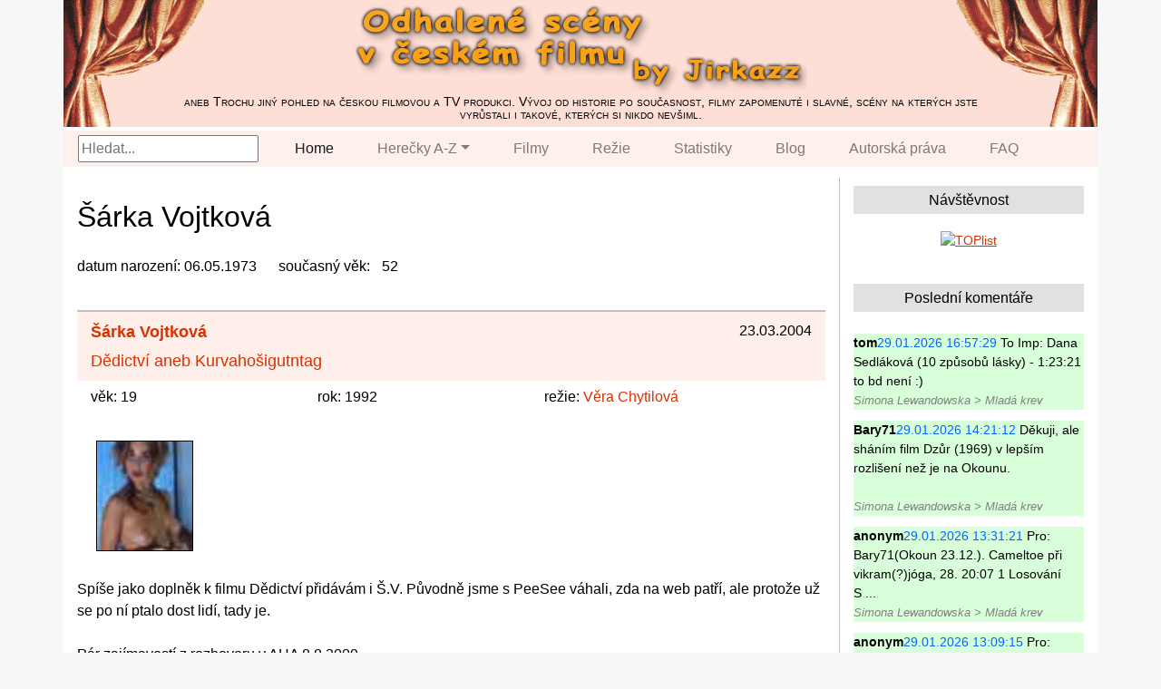

--- FILE ---
content_type: text/html; charset=UTF-8
request_url: https://jirkazz.gzk.cz/name/vojtkova/
body_size: 4881
content:
<!DOCTYPE html>
<html lang="cs">
<head>
  <meta charset="UTF-8">
  <meta name="viewport" content="width=device-width, initial-scale=1, shrink-to-fit=no">
  <meta http-equiv="x-ua-compatible" content="ie=edge">
  <title>Odhalené scény by Jirkazz</title>
  <!-- MDB icon -->
  <link rel="icon" href="/web/vendor/mdb/img/mdb-favicon.ico" type="image/x-icon">
  <!-- Bootstrap core CSS -->
  <link rel="stylesheet" href="/web/vendor/bootstrap/css/bootstrap.min.css">
  <!-- jQuery -->
  <script src="/web/vendor/jquery/js/jquery.min.js"></script>
  <!-- Bootstrap core JavaScript -->
  <script src="/web/vendor/bootstrap/js/bootstrap.min.js"></script>
  <!-- Popper JavaScript -->
  <script src="/web/vendor/popper/js/popper.min.js"></script>
  <!-- Fancybox -->
  <link rel="stylesheet" href="/web/vendor/fancybox/jquery.fancybox.min.css">
  <script src="/web/vendor/fancybox/jquery.fancybox.min.js"></script>
  <!-- Charts  -->
  <link rel="stylesheet" href="https://cdn.jsdelivr.net/npm/charts.css/dist/charts.min.css">
  <!-- Custom styles  -->
  <link rel="stylesheet" href="/web/css/style.css">
        <script>
		// AJAX call for autocomplete
		$(document).ready(function() {
			$("#search-box").keyup(function() {
				$.ajax({
					type: "POST",
					url: "/web/search-box.php",
					data: 'keyword=' + $(this).val(),
					beforeSend: function() {
						$("#search-box").css("background", "#FFF url(web/images/LoaderIcon.gif) no-repeat 165px");
					},
					success: function(data) {
						$("#suggesstion-box").show();
						$("#suggesstion-box").html(data);
						$("#search-box").css("background", "#FFF");
					}
				});
			});
		});
		</script>

</head>
<body id="page-top" class="index">


<!-- Header -->
<header>
    <div class="container" id="maincontent" tabindex="-1">
        <div class="row">
            <div class="col-lg-12 px-0 header-background">
			<img class="header-right" src="/web/images/header-right.png" alt="header">
			<img class="header-left" src="/web/images/header-left.png" alt="header">
			<a href="https://jirkazz.gzk.cz"><img class="header-center" src="/web/images/header-center.png" alt="header"></a>
            <div class="header-text">aneb Trochu jiný pohled na českou filmovou a TV produkci. Vývoj od historie po současnost,
filmy zapomenuté i slavné, scény na kterých jste vyrůstali i takové, kterých si nikdo nevšiml.</div>
            </div>
        </div>

        <div class="row">
        <div class="col-lg-12 px-0" style="background-color:#fedfd6;">

	<nav class="navbar navbar-expand-lg navbar-light bg-light py-0">
	  <button class="navbar-toggler" type="button" data-toggle="collapse" data-target="#navbarNavDropdown" aria-controls="navbarNavDropdown" aria-expanded="false" aria-label="Toggle navigation">
	    <span class="navbar-toggler-icon"></span></button><div class="collapse navbar-collapse" id="navbarNavDropdown">
        <div class="frmSearch mr-3">
        <input type="text" id="search-box" placeholder="Hledat...">
        <div id="suggesstion-box" class="position-absolute" style="z-index:9999"></div>
    	</div>

	    <ul class="navbar-nav">
	      <li class="nav-item active px-3 py-0">
	        <a class="nav-link" href="/">Home <span class="sr-only">(current)</span></a>
	      </li>
	      <li class="nav-item dropdown px-3 py-0">
	        <a class="nav-link dropdown-toggle" href="#" id="navbarDropdownMenuLink" role="button" data-toggle="dropdown" aria-haspopup="true" aria-expanded="false">Herečky A-Z</a>
	        <div class="dropdown-menu" aria-labelledby="navbarDropdownMenuLink"><a class="dropdown-item" href="/letter/a/">A</a><a class="dropdown-item" href="/letter/b/">B</a><a class="dropdown-item" href="/letter/c/">C</a><a class="dropdown-item" href="/letter/d/">D</a><a class="dropdown-item" href="/letter/e/">E</a><a class="dropdown-item" href="/letter/f/">F</a><a class="dropdown-item" href="/letter/g/">G</a><a class="dropdown-item" href="/letter/h/">H</a><a class="dropdown-item" href="/letter/ch/">CH</a><a class="dropdown-item" href="/letter/i/">I</a><a class="dropdown-item" href="/letter/j/">J</a><a class="dropdown-item" href="/letter/k/">K</a><a class="dropdown-item" href="/letter/l/">L</a><a class="dropdown-item" href="/letter/m/">M</a><a class="dropdown-item" href="/letter/n/">N</a><a class="dropdown-item" href="/letter/o/">O</a><a class="dropdown-item" href="/letter/p/">P</a><a class="dropdown-item" href="/letter/q/">Q</a><a class="dropdown-item" href="/letter/r/">R</a><a class="dropdown-item" href="/letter/s/">S</a><a class="dropdown-item" href="/letter/t/">T</a><a class="dropdown-item" href="/letter/u/">U</a><a class="dropdown-item" href="/letter/v/">V</a><a class="dropdown-item" href="/letter/w/">W</a><a class="dropdown-item" href="/letter/x/">X</a><a class="dropdown-item" href="/letter/y/">Y</a><a class="dropdown-item" href="/letter/z/">Z</a><a class="dropdown-item" href="/name/">all</a></div>
	      </li>
	      <li class="nav-item px-3 py-0">
	        <a class="nav-link" href="/title/">Filmy</a>
	      </li>
	      <li class="nav-item px-3 py-0">
	        <a class="nav-link" href="/director/">Režie</a>
	      </li>
	      <li class="nav-item px-3 py-0">
	        <a class="nav-link" href="/stats/">Statistiky</a>
	      </li>
	      <li class="nav-item px-3 py-0">
	        <a class="nav-link" href="/blog/">Blog</a>
	      </li>
	      <li class="nav-item px-3 py-0">
	        <a class="nav-link" href="/autorska-prava/">Autorská práva</a>
	      </li>
	      <li class="nav-item px-3 py-0">
	        <a class="nav-link" href="/faq/">FAQ</a>
	      </li>

	    </ul>
	  </div>
	</nav>
    </div>
    </div>
    </div>
</header>


<div class="container content">
  <div class="row"><div class="col-sm-9"><div class="info"><h1>Šárka&nbsp;Vojtková</h1>
		    <p><span>datum narození: </span>06.05.1973<span>současný věk: </span>52</p></div>
    <div class="record">
    <div class="header">
	<div class="date">23.03.2004</div>
	<div class="name"><a href="/name/vojtkova/">Šárka Vojtková</a></div>
	<div class="movie"><a href="/title/dedictvi/">Dědictví aneb Kurvahošigutntag</a></div>
    </div>
	    <div class="subheader">
		<div class="age">věk: 19</div>
		<div class="year">rok: 1992</div>
		<div class="director">režie: <a href="/director/chytilova/">Věra Chytilová</a></div>
	    </div>
    <div class="images"><a data-fancybox="vojtkova-dedictvi" href="/v/vojtkova-dedictvi-01.jpg" class="fancybox"><img title="otevřít v plné velikosti..." alt="náhled" src="/v/vojtkova-dedictvi-01-a.jpg"></a></div><div class="text">Spíše jako doplněk k filmu Dědictví přidávám i Š.V. Původně jsme s PeeSee váhali, zda na web patří, ale protože už se po ní ptalo dost lidí, tady je.<br/><br/>
Pár zajímavostí z rozhovoru v AHA 8.8.2009<br/>
Kde vás paní režisérka Chytilová objevila?<br/>
`Může za to v podstatě jeden brněnský fotograf, Jeff Kratochvíl – Brňáci ho budou znát. Od patnácti let jsem mu dělala modelku, fotili jsme reklamní kampaně, třeba na Starobrno, TopTopic nebo automaty Stardust. Doporučil mě na konkurs k filmu, protože byl dvorním fotografem Bolka Polívky a jeho tehdejší manželky Chantal Poullain.`<br/><br/>
V době natáčení jste byla velmi mladá, že?<br/>
`Byla jsem mladičká, bylo mi devatenáct let.`<br/><br/>
Jak konkurs probíhal?<br/>
`Sešlo se na něm asi čtyřicet děvčat, probíhal celé jedno odpoledne v hotelu Slovan a měly jsme na něm předvádět ukázky ze scénáře.`<br/><br/>
Čím jste paní režisérku zaujala zrovna vy?<br/>`To nevím, sama sebe se ptám taky!` (směje se)<br/><br/>
Kolik jste si za film vydělala?<br/>`Pokud si dobře vzpomínám, asi padesát tisíc korun. Na tu dobu slušné peníze.`<br/><br/>
Strávila jste na natáčení moc času?<br/>
`Ke třiceti natáčecím dnům, ale často jsem na placu byla, i když jsem netočila.`<br/><br/>
Jaké máte na film vzpomínky?<br/>
`Krásné. Někdy se mi i stýská. Natáčení probíhalo v létě, většinou v Olšanech u Brna. Ráda na to vzpomínám, i na lidi okolo. Trávit čas ve společnosti velikánů jako Mirek Donutil, Bolek Polívka, paní Havlová nebo jako byl pan Kroner, to bylo opravdu úžasné. A samozřejmě nezapomenutelné jsou naše bouřlivé večerní dýchánky, ale to je asi na každém natáčení. A přičichla jsem k řemeslu. Tehdy mě třeba překvapilo, že jako první se natáčela scéna, která je ve filmu jako jedna z posledních, ta s těmi kolotoči.` <br/><br/>
Ve filmu máte i erotickou scénu, nestyděla jste se?<br/>
`Proč bych se měla stydět? Vždyť je to lidské. Ale je pravda, že v té době na to lidé koukali přes prsty. Teprve startoval trend, kdy začalo být běžné odhalit se ve filmu. A také jsem byla tak mladá, že jsem to ani nevnímala.`<br/><br/>
Zahrála jste si pak ještě v nějakém filmu?<br/>
`Ne. A to je možná i důvod, proč si mě tolik lidí spojuje dodnes s Irenkou – rolí, kterou jsme hrála. Ale chápu to.`<br/><br/>
Čím se živíte?<br/>`V zahraničí jsem se věnovala textilnímu a módnímu průmyslu, a některé tyto aktivity mám dodnes, podnikám tam. A před osmi lety jsem si splnila životní sen, otevřela jsem si v Brně salon krásy – je v něm kadeřnictví, kosmetika a vše, co se týká krásy a estetiky. Před rokem a půl jsem tyhle aktivity rozšířila ještě o lékařství – estetickou medicínu, plastickou chirurgii a stomatologii. Je to Centrum krásy a zdraví Exté v Masarykově ulici. Jsem majitelkou, ale co se týče medicínské stránky, mám společníka. Myslím, že sdružujeme výborné odborníky – ty nejlepší v oboru. Máme asi patnáct zaměstnanců.`</div><div class="text"><div>obrázky dodal&nbsp; <b>PeeSee</b></div><div><a href="/record/36/#c" class="comments_link">komentáře:&nbsp;&nbsp;6&nbsp;&nbsp;&gt;&gt;</a></div></div>
    </div> </div>
  <div class="col-sm-3 sidebar">
      <div class="box">
      <h3>Návštěvnost</h3><p class="text-center">
		<a href="https://www.toplist.cz/"><script>
		<!--
		document.write ('<img src="https://toplist.cz/count.asp?id=64134&amp;logo=mc&http='+escape(document.referrer)+'&wi='+escape(window.screen.width)+'&he='+escape(window.screen.height)+'&cd='+escape(window.screen.colorDepth)+'&t='+escape(document.title)+'" width="88" height="60" border=0 alt="TOPlist" >');
		//--></script><noscript><img src="https://toplist.cz/count.asp?id=64134&amp;logo=mc" style="border:none;"
		alt="TOPlist" width="88" height="60"></noscript></a></p></div>
      <div class="box" id="comments">
      <h3>Poslední komentáře</h3><a href="/record/1588/#c24116" class="comm_last today" title="posledních 24 hodin"> <span class="name">tom</span> <span class="date">29.01.2026 16:57:29</span>
        To Imp: Dana Sedláková (10 způsobů lásky) - 1:23:21 to bd není :)<br><span class="topic">Simona Lewandowska > Mladá krev</span></a><a href="/record/1588/#c24115" class="comm_last today" title="posledních 24 hodin"> <span class="name">Bary71</span> <span class="date">29.01.2026 14:21:12</span>
        Děkuji, ale sháním film Dzůr (1969) v lepším rozlišení než je na Okounu.<br />
<br><span class="topic">Simona Lewandowska > Mladá krev</span></a><a href="/record/1588/#c24114" class="comm_last today" title="posledních 24 hodin"> <span class="name">anonym</span> <span class="date">29.01.2026 13:31:21</span>
        Pro: Bary71(Okoun 23.12.). Cameltoe při vikram(?)jóga, 28. 20:07 1 Losování S&nbsp;...<br><span class="topic">Simona Lewandowska > Mladá krev</span></a><a href="/record/1588/#c24113" class="comm_last today" title="posledních 24 hodin"> <span class="name">anonym</span> <span class="date">29.01.2026 13:09:15</span>
        Pro: Kolesa. Dřív to fungovalo aspoň přes její jméno, tak zkuste. Jinak přes &nbsp;...<br><span class="topic">Simona Lewandowska > Mladá krev</span></a><a href="/record/1588/#c24112" class="comm_last" title="přejít na komentář..."> <span class="name">anonym </span> <span class="date">28.01.2026 08:44:40</span>
        Dnes! Tv Noe/10:00/ Generální audience papeže Lva XIV-kuk ( pod sutanu+oholen&nbsp;...<br><span class="topic">Simona Lewandowska > Mladá krev</span></a><a href="/record/1588/#c24111" class="comm_last" title="přejít na komentář..."> <span class="name">Michal Kolesa</span> <span class="date">27.01.2026 22:29:51</span>
        Ahoj, dobrý den, u nových příspěvků nejdou vkládat komentáře.<br><span class="topic">Simona Lewandowska > Mladá krev</span></a></div>
      <div class="box">
      <h3>Okoun.cz</h3>
      <p>Diskuse k webu, resp. dnes už je tento web spíše přívěskem diskuse.<br>
      <a href="https://www.okoun.cz/boards/ceskoslovenske_celebrity_-_jirkazz" target="_blank">
      https://www.okoun.cz/boards/ceskoslovenske_celebrity_-_jirkazz</a><br>
	  Jestli chtete něco probrat, stavte se.</p>
	  </div>
    </div>
  </div></div>

<footer class="text-center">
    <div class="container">
        <div class="row">
            <div class="col-lg-12 pt-3 pb-0">
    <p class="">(c) 2003-2026 Jirkazz, použité materiály patří uvedeným autorům a na webu jsou použity pouze jako citace resp. ukázky dokumentující vývoj českého filmu</p>
        </div>
    </div>
    </div>
</footer>

</body>
</html>